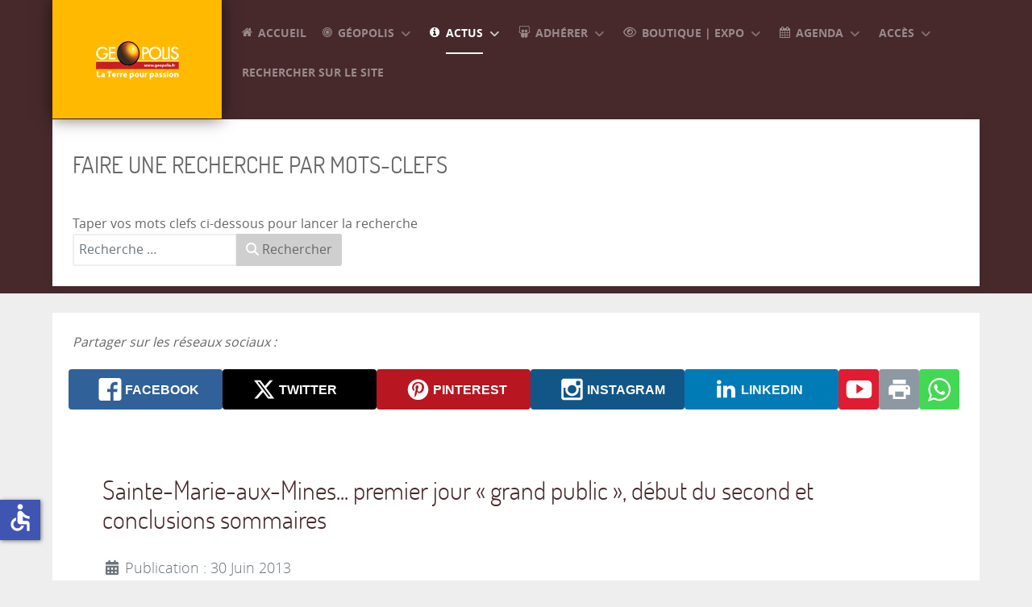

--- FILE ---
content_type: text/html; charset=utf-8
request_url: https://geopolis.fr/actualites-2/sainte-marie-aux-mines/compte-rendu-smam-2013.html
body_size: 18218
content:
<!DOCTYPE html>
<html lang="fr-FR" dir="ltr">
        
<head>
    
            <meta name="viewport" content="width=device-width, initial-scale=1.0">
        <meta http-equiv="X-UA-Compatible" content="IE=edge" />
        

        
            
         <meta charset="utf-8">
	<meta name="generator" content="Joomla! - Open Source Content Management">
	<title>Compte-rendu SMAM 2013</title>
	<link href="/actualites-2/sainte-marie-aux-mines/compte-rendu-smam-2013.feed?type=rss" rel="alternate" type="application/rss+xml" title="Compte-rendu SMAM 2013">
	<link href="/actualites-2/sainte-marie-aux-mines/compte-rendu-smam-2013.feed?type=atom" rel="alternate" type="application/atom+xml" title="Compte-rendu SMAM 2013">
	<link href="https://geopolis.fr/rechercher-sur-le-site.opensearch" rel="search" title="OpenSearch Géopolis - Confédération Française des Acteurs en Sciences de la Terre" type="application/opensearchdescription+xml">
	<link href="/favicon.ico" rel="icon" type="image/vnd.microsoft.icon">

    <link href="/media/mod_bw_social_share/css/rrssb_mod_bw_social_share.css?ebbb38" rel="stylesheet">
	<link href="/media/vendor/awesomplete/css/awesomplete.css?1.1.7" rel="stylesheet">
	<link href="/media/mod_bw_social_share/css/mod_bw_social_share.css?ebbb38" rel="stylesheet">
	<link href="/media/com_icagenda/icicons/style.css?ebbb38" rel="stylesheet">
	<link href="/media/gantry5/assets/css/lightcase.css" rel="stylesheet">
	<link href="/media/gantry5/engines/nucleus/css-compiled/nucleus.css" rel="stylesheet">
	<link href="/templates/rt_photon/custom/css-compiled/photon_72.css" rel="stylesheet">
	<link href="/media/gantry5/engines/nucleus/css-compiled/bootstrap5.css" rel="stylesheet">
	<link href="/media/system/css/joomla-fontawesome.min.css" rel="stylesheet">
	<link href="/media/plg_system_debug/css/debug.css" rel="stylesheet">
	<link href="/media/gantry5/assets/css/font-awesome.min.css" rel="stylesheet">
	<link href="/templates/rt_photon/custom/css-compiled/photon-joomla_72.css" rel="stylesheet">
	<link href="/templates/rt_photon/custom/css-compiled/custom_72.css" rel="stylesheet">
	<link href="/templates/rt_photon/css/demo.css" rel="stylesheet">
	<link href="/templates/rt_photon/css/animate.css" rel="stylesheet">

    <script type="application/json" class="joomla-script-options new">{"joomla.jtext":{"MOD_FINDER_SEARCH_VALUE":"Recherche &hellip;","COM_FINDER_SEARCH_FORM_LIST_LABEL":"Résultats de la recherche","JLIB_JS_AJAX_ERROR_OTHER":"Une erreur est survenue lors de la récupération des données JSON : code de statut HTTP %s .","JLIB_JS_AJAX_ERROR_PARSE":"Une erreur d'analyse s'est produite lors du traitement des données JSON suivantes :<br><code style=\"color:inherit;white-space:pre-wrap;padding:0;margin:0;border:0;background:inherit;\">%s<\/code>"},"finder-search":{"url":"\/component\/finder\/?task=suggestions.suggest&format=json&tmpl=component&Itemid=101"},"system.paths":{"root":"","rootFull":"https:\/\/geopolis.fr\/","base":"","baseFull":"https:\/\/geopolis.fr\/"},"csrf.token":"cba16a7f6b3ac2babdd7c1a9126935b4","accessibility-options":{"labels":{"menuTitle":"Options d'accessibilité","increaseText":"Augmenter la taille du texte","decreaseText":"Diminuer la taille du texte","increaseTextSpacing":"Augmenter l'espacement du texte","decreaseTextSpacing":"Diminuer l'espacement du texte","invertColors":"Inverser les couleurs","grayHues":"Nuances de gris","underlineLinks":"Souligner les liens","bigCursor":"Grand curseur","readingGuide":"Guide de lecture","textToSpeech":"Texte à lire","speechToText":"Lecture du texte","resetTitle":"Réinitialiser","closeTitle":"Fermer"},"icon":{"position":{"left":{"size":"0","units":"px"}},"useEmojis":false},"hotkeys":{"enabled":true,"helpTitles":true},"textToSpeechLang":["fr-FR"],"speechToTextLang":["fr-FR"]}}</script>
	<script src="/media/system/js/core.min.js?a3d8f8"></script>
	<script src="/media/vendor/awesomplete/js/awesomplete.min.js?1.1.7" defer></script>
	<script src="/media/com_finder/js/finder.min.js?755761" type="module"></script>
	<script src="/media/mod_bw_social_share/js/mod_bw_social_share_popup.js?ebbb38" defer></script>
	<script src="/media/mod_bw_social_share/js/rrssb_mod_bw_social_share_vanilla.js?ebbb38" defer></script>
	<script src="/media/vendor/jquery/js/jquery.min.js?3.7.1"></script>
	<script src="/media/vendor/jquery/js/jquery-noconflict.min.js?3.7.1"></script>
	<script src="/media/vendor/accessibility/js/accessibility.min.js?3.0.17" defer></script>
	<script type="module">window.addEventListener("load", function() {new Accessibility(Joomla.getOptions("accessibility-options") || {});});</script>

    
                
</head>

    <body class="gantry site com_content view-category layout-blog no-task dir-ltr itemid-1704 outline-72 g-offcanvas-left g-default g-style-preset5">
        <div id="g-offsidebar-overlay"></div>
                    

        <div id="g-offcanvas"  data-g-offcanvas-swipe="1" data-g-offcanvas-css3="1">
                        <div class="g-grid">                        

        <div class="g-block size-100">
             <div id="mobile-menu-7951-particle" class="g-content g-particle">            <div id="g-mobilemenu-container" data-g-menu-breakpoint="48rem"></div>
            </div>
        </div>
            </div>
    </div>
        <div id="g-page-surround">
            <div class="g-offcanvas-hide g-offcanvas-toggle" role="navigation" data-offcanvas-toggle aria-controls="g-offcanvas" aria-expanded="false"><i class="fa fa-fw fa-bars"></i></div>                        

                                
                <section id="g-top">
                <div class="g-container">                                <div class="g-grid">                        

        <div class="g-block size-100">
             <div class="g-system-messages">
                                            <div id="system-message-container">
    </div>

            
    </div>
        </div>
            </div>
            </div>
        
    </section>
                    
                <section id="g-navigation" class="nav-large-offset">
                <div class="g-container">                                <div class="g-grid">                        

        <div class="g-block size-21">
             <div id="logo-5992-particle" class="g-content g-particle">            <a href="/" target="_self" title="GEOPOLIS" aria-label="GEOPOLIS" rel="home" class="g-logo">
                        <img src="/templates/rt_photon/custom/images/logo/logo_small.png"  alt="GEOPOLIS" />
            </a>
            </div>
        </div>
                    

        <div class="g-block size-79">
             <div id="menu-4196-particle" class="g-content g-particle">            <nav class="g-main-nav" data-g-hover-expand="true">
        <ul class="g-toplevel">
                                                                                                                
        
                
        
                
        
        <li class="g-menu-item g-menu-item-type-component g-menu-item-1645 g-standard  ">
                            <a class="g-menu-item-container" href="/accueil-2.html">
                                                <i class="fa fa-home" aria-hidden="true"></i>
                                                    <span class="g-menu-item-content">
                                    <span class="g-menu-item-title">Accueil </span>
            
                    </span>
                                                </a>
                                </li>
    
                                                                                                
        
                
        
                
        
        <li class="g-menu-item g-menu-item-type-separator g-menu-item-1646 g-parent g-standard  " style="position: relative;">
                            <div class="g-menu-item-container" data-g-menuparent="">                                    <i class="fa fa-bullseye" aria-hidden="true"></i>
                                                                            <span class="g-separator g-menu-item-content">            <span class="g-menu-item-title">Géopolis</span>
            </span>
                                        <span class="g-menu-parent-indicator"></span>                            </div>                                                                <ul class="g-dropdown g-inactive g-fade-in-up g-dropdown-right" style="width:22rem;" data-g-item-width="22rem">
            <li class="g-dropdown-column">
                        <div class="g-grid">
                        <div class="g-block size-100">
            <ul class="g-sublevel">
                <li class="g-level-1 g-go-back">
                    <a class="g-menu-item-container" href="#" data-g-menuparent=""><span>Back</span></a>
                </li>
                                                                                                                    
        
                
        
                
        
        <li class="g-menu-item g-menu-item-type-component g-menu-item-1647  ">
                            <a class="g-menu-item-container" href="/geopolis-2/presentation.html">
                                                                <span class="g-menu-item-content">
                                    <span class="g-menu-item-title">Présentation</span>
            
                    </span>
                                                </a>
                                </li>
    
                                                                                                
        
                
        
                
        
        <li class="g-menu-item g-menu-item-type-component g-menu-item-1648  ">
                            <a class="g-menu-item-container" href="/geopolis-2/statuts.html">
                                                                <span class="g-menu-item-content">
                                    <span class="g-menu-item-title">Statuts</span>
            
                    </span>
                                                </a>
                                </li>
    
                                                                                                
        
                
        
                
        
        <li class="g-menu-item g-menu-item-type-component g-menu-item-1649  ">
                            <a class="g-menu-item-container" href="/geopolis-2/le-reglement-interieur.html">
                                                                <span class="g-menu-item-content">
                                    <span class="g-menu-item-title">Règlement intérieur</span>
            
                    </span>
                                                </a>
                                </li>
    
                                                                                                
        
                
        
                
        
        <li class="g-menu-item g-menu-item-type-component g-menu-item-1650  ">
                            <a class="g-menu-item-container" href="/geopolis-2/bureau.html">
                                                                <span class="g-menu-item-content">
                                    <span class="g-menu-item-title">Bureau</span>
            
                    </span>
                                                </a>
                                </li>
    
                                                                                                
        
                
        
                
        
        <li class="g-menu-item g-menu-item-type-component g-menu-item-1651  ">
                            <a class="g-menu-item-container" href="/geopolis-2/conseil-d-administration.html">
                                                                <span class="g-menu-item-content">
                                    <span class="g-menu-item-title">Conseil d&#039;Administration</span>
            
                    </span>
                                                </a>
                                </li>
    
                                                                                                
        
                
        
                
        
        <li class="g-menu-item g-menu-item-type-component g-menu-item-1652  ">
                            <a class="g-menu-item-container" href="/geopolis-2/assurance-maif-geopolis.html">
                                                                <span class="g-menu-item-content">
                                    <span class="g-menu-item-title">Assurance MAIF/Géopolis</span>
            
                    </span>
                                                </a>
                                </li>
    
                                                                                                
        
                
        
                
        
        <li class="g-menu-item g-menu-item-type-component g-menu-item-1653  ">
                            <a class="g-menu-item-container" href="/geopolis-2/charte.html">
                                                                <span class="g-menu-item-content">
                                    <span class="g-menu-item-title">Charte</span>
            
                    </span>
                                                </a>
                                </li>
    
                                                                                                
        
                
        
                
        
        <li class="g-menu-item g-menu-item-type-component g-menu-item-1654  ">
                            <a class="g-menu-item-container" href="/geopolis-2/carte-des-membres.html">
                                                                <span class="g-menu-item-content">
                                    <span class="g-menu-item-title">Carte des membres clubs et associations</span>
            
                    </span>
                                                </a>
                                </li>
    
                                                                                                
        
                
        
                
        
        <li class="g-menu-item g-menu-item-type-component g-menu-item-1655 g-parent g-menu-item-link-parent " style="position: relative;">
                            <a class="g-menu-item-container" href="/geopolis-2/presentation-des-membres.html">
                                                                <span class="g-menu-item-content">
                                    <span class="g-menu-item-title">Présentation des membres</span>
            
                    </span>
                    <span class="g-menu-parent-indicator" data-g-menuparent=""></span>                            </a>
                                                                            <ul class="g-dropdown g-inactive g-fade-in-up g-dropdown-right" style="width:31rem;" data-g-item-width="31rem">
            <li class="g-dropdown-column">
                        <div class="g-grid">
                        <div class="g-block size-100">
            <ul class="g-sublevel">
                <li class="g-level-2 g-go-back">
                    <a class="g-menu-item-container" href="#" data-g-menuparent=""><span>Back</span></a>
                </li>
                                                                                                                    
        
                
        
                
        
        <li class="g-menu-item g-menu-item-type-component g-menu-item-1656  ">
                            <a class="g-menu-item-container" href="/geopolis-2/presentation-des-membres/association-mineralogique-potasse.html">
                                                                <span class="g-menu-item-content">
                                    <span class="g-menu-item-title">Association minéralogique &quot;Potasse&quot; </span>
            
                    </span>
                                                </a>
                                </li>
    
                                                                                                
        
                
        
                
        
        <li class="g-menu-item g-menu-item-type-component g-menu-item-1658  ">
                            <a class="g-menu-item-container" href="/geopolis-2/presentation-des-membres/a-g-v-a.html">
                                                                <span class="g-menu-item-content">
                                    <span class="g-menu-item-title">Association Géologique des Volcans d’Auvergne (A.G.V.A)</span>
            
                    </span>
                                                </a>
                                </li>
    
                                                                                                
        
                
        
                
        
        <li class="g-menu-item g-menu-item-type-component g-menu-item-1659  ">
                            <a class="g-menu-item-container" href="/geopolis-2/presentation-des-membres/groupe-d-amateurs-naves.html">
                                                                <span class="g-menu-item-content">
                                    <span class="g-menu-item-title">Groupe d&#039;amateurs en Géologie de Naves</span>
            
                    </span>
                                                </a>
                                </li>
    
                                                                                                
        
                
        
                
        
        <li class="g-menu-item g-menu-item-type-component g-menu-item-1660  ">
                            <a class="g-menu-item-container" href="/geopolis-2/presentation-des-membres/envoyez-votre-presentation.html">
                                                                <span class="g-menu-item-content">
                                    <span class="g-menu-item-title">Envoyez votre présentation</span>
            
                    </span>
                                                </a>
                                </li>
    
    
            </ul>
        </div>
            </div>

            </li>
        </ul>
            </li>
    
                                                                                                
        
                
        
                
        
        <li class="g-menu-item g-menu-item-type-component g-menu-item-1661  ">
                            <a class="g-menu-item-container" href="/geopolis-2/bannieres-et-logos.html">
                                                                <span class="g-menu-item-content">
                                    <span class="g-menu-item-title">Bannières et logos</span>
            
                    </span>
                                                </a>
                                </li>
    
                                                                                                
        
                
        
                
        
        <li class="g-menu-item g-menu-item-type-separator g-menu-item-1663 g-parent  ">
                            <div class="g-menu-item-container" data-g-menuparent="">                                                                            <span class="g-separator g-menu-item-content">            <span class="g-menu-item-title">Vie de l&#039;association</span>
            </span>
                                        <span class="g-menu-parent-indicator"></span>                            </div>                                                                <ul class="g-dropdown g-inactive g-fade-in-up g-dropdown-right">
            <li class="g-dropdown-column">
                        <div class="g-grid">
                        <div class="g-block size-100">
            <ul class="g-sublevel">
                <li class="g-level-2 g-go-back">
                    <a class="g-menu-item-container" href="#" data-g-menuparent=""><span>Back</span></a>
                </li>
                                                                                                                    
        
                
        
                
        
        <li class="g-menu-item g-menu-item-type-url g-menu-item-1664  ">
                            <a class="g-menu-item-container" href="https://www.geopolis.fr/acces.html">
                                                                <span class="g-menu-item-content">
                                    <span class="g-menu-item-title">Comptes-rendus AG</span>
            
                    </span>
                                                </a>
                                </li>
    
                                                                                                
        
                
        
                
        
        <li class="g-menu-item g-menu-item-type-url g-menu-item-1665  ">
                            <a class="g-menu-item-container" href="https://www.geopolis.fr/acces.html">
                                                                <span class="g-menu-item-content">
                                    <span class="g-menu-item-title">Comptes-rendus CA</span>
            
                    </span>
                                                </a>
                                </li>
    
                                                                                                
        
                
        
                
        
        <li class="g-menu-item g-menu-item-type-url g-menu-item-1666  ">
                            <a class="g-menu-item-container" href="https://www.geopolis.fr/acces.html">
                                                                <span class="g-menu-item-content">
                                    <span class="g-menu-item-title">Comptes-rendus Bureau</span>
            
                    </span>
                                                </a>
                                </li>
    
    
            </ul>
        </div>
            </div>

            </li>
        </ul>
            </li>
    
                                                                                                
        
                
        
                
        
        <li class="g-menu-item g-menu-item-type-component g-menu-item-1662  ">
                            <a class="g-menu-item-container" href="/geopolis-2/contact.html">
                                                                <span class="g-menu-item-content">
                                    <span class="g-menu-item-title">Nous contacter</span>
            
                    </span>
                                                </a>
                                </li>
    
    
            </ul>
        </div>
            </div>

            </li>
        </ul>
            </li>
    
                                                                                                
        
                
        
                
        
        <li class="g-menu-item g-menu-item-type-separator g-menu-item-1668 g-parent active g-standard  " style="position: relative;">
                            <div class="g-menu-item-container" data-g-menuparent="">                                    <i class="fa fa-info-circle" aria-hidden="true"></i>
                                                                            <span class="g-separator g-menu-item-content">            <span class="g-menu-item-title">Actus</span>
            </span>
                                        <span class="g-menu-parent-indicator"></span>                            </div>                                                                <ul class="g-dropdown g-inactive g-fade-in-up g-dropdown-right" style="width:22rem;" data-g-item-width="22rem">
            <li class="g-dropdown-column">
                        <div class="g-grid">
                        <div class="g-block size-100">
            <ul class="g-sublevel">
                <li class="g-level-1 g-go-back">
                    <a class="g-menu-item-container" href="#" data-g-menuparent=""><span>Back</span></a>
                </li>
                                                                                                                    
        
                
        
                
        
        <li class="g-menu-item g-menu-item-type-url g-menu-item-2852  ">
                            <a class="g-menu-item-container" href="https://04189764.sibforms.com/serve/[base64]">
                                                                <span class="g-menu-item-content">
                                    <span class="g-menu-item-title">S&#039;inscrire à notre lettre d&#039;info</span>
            
                    </span>
                                                </a>
                                </li>
    
                                                                                                
        
                
        
                
        
        <li class="g-menu-item g-menu-item-type-component g-menu-item-1669  ">
                            <a class="g-menu-item-container" href="/actualites-2/dernieres-actualites.html">
                                                                <span class="g-menu-item-content">
                                    <span class="g-menu-item-title">Dernières actualités</span>
            
                    </span>
                                                </a>
                                </li>
    
                                                                                                
        
                
        
                
        
        <li class="g-menu-item g-menu-item-type-separator g-menu-item-2458 g-parent  ">
                            <div class="g-menu-item-container" data-g-menuparent="">                                                                            <span class="g-separator g-menu-item-content">            <span class="g-menu-item-title">Dossier découvertes</span>
            </span>
                                        <span class="g-menu-parent-indicator"></span>                            </div>                                                                <ul class="g-dropdown g-inactive g-fade-in-up g-dropdown-right">
            <li class="g-dropdown-column">
                        <div class="g-grid">
                        <div class="g-block size-100">
            <ul class="g-sublevel">
                <li class="g-level-2 g-go-back">
                    <a class="g-menu-item-container" href="#" data-g-menuparent=""><span>Back</span></a>
                </li>
                                                                                                                    
        
                
        
                
        
        <li class="g-menu-item g-menu-item-type-component g-menu-item-2210  ">
                            <a class="g-menu-item-container" href="/actualites-2/dossier-decouvertes/dent-de-journiac-le-bugue-mineral.html">
                                                                <span class="g-menu-item-content">
                                    <span class="g-menu-item-title">Dent de Journiac - Le Bugue Minéral</span>
            
                    </span>
                                                </a>
                                </li>
    
                                                                                                
        
                
        
                
        
        <li class="g-menu-item g-menu-item-type-component g-menu-item-2459  ">
                            <a class="g-menu-item-container" href="/actualites-2/dossier-decouvertes/decouvertes-des-amateurs.html">
                                                                <span class="g-menu-item-content">
                                    <span class="g-menu-item-title">Découvertes des Amateurs</span>
            
                    </span>
                                                </a>
                                </li>
    
    
            </ul>
        </div>
            </div>

            </li>
        </ul>
            </li>
    
                                                                                                
        
                
        
                
        
        <li class="g-menu-item g-menu-item-type-separator g-menu-item-1679 g-parent  " style="position: relative;">
                            <div class="g-menu-item-container" data-g-menuparent="">                                                                            <span class="g-separator g-menu-item-content">            <span class="g-menu-item-title">Dossiers juridiques</span>
            </span>
                                        <span class="g-menu-parent-indicator"></span>                            </div>                                                                <ul class="g-dropdown g-inactive g-fade-in-up g-dropdown-right" style="width:24rem;" data-g-item-width="24rem">
            <li class="g-dropdown-column">
                        <div class="g-grid">
                        <div class="g-block size-100">
            <ul class="g-sublevel">
                <li class="g-level-2 g-go-back">
                    <a class="g-menu-item-container" href="#" data-g-menuparent=""><span>Back</span></a>
                </li>
                                                                                                                    
        
                
        
                
        
        <li class="g-menu-item g-menu-item-type-component g-menu-item-1683  ">
                            <a class="g-menu-item-container" href="/actualites-2/dossier-juridiques/approche-juridique-du-prelevement-geologique.html">
                                                                <span class="g-menu-item-content">
                                    <span class="g-menu-item-title"> Approche juridique du prélèvement géologique</span>
            
                    </span>
                                                </a>
                                </li>
    
                                                                                                
        
                
        
                
        
        <li class="g-menu-item g-menu-item-type-component g-menu-item-1684  ">
                            <a class="g-menu-item-container" href="/actualites-2/dossier-juridiques/le-statut-juridique-du-mineral.html">
                                                                <span class="g-menu-item-content">
                                    <span class="g-menu-item-title">Le statut juridique du minéral</span>
            
                    </span>
                                                </a>
                                </li>
    
                                                                                                
        
                
        
                
        
        <li class="g-menu-item g-menu-item-type-component g-menu-item-1686  ">
                            <a class="g-menu-item-container" href="/actualites-2/dossier-juridiques/la-vente-des-mineraux-dans-les-ventes.html">
                                                                <span class="g-menu-item-content">
                                    <span class="g-menu-item-title">La vente des minéraux dans les ventes aux enchères traditionnelles</span>
            
                    </span>
                                                </a>
                                </li>
    
                                                                                                
        
                
        
                
        
        <li class="g-menu-item g-menu-item-type-component g-menu-item-2461  ">
                            <a class="g-menu-item-container" href="/actualites-2/dossier-juridiques/supplement-dossier-juridique-vente-des-objets-de-collection.html">
                                                                <span class="g-menu-item-content">
                                    <span class="g-menu-item-title">Supplément dossier juridique : Vente des objets de collection </span>
            
                    </span>
                                                </a>
                                </li>
    
    
            </ul>
        </div>
            </div>

            </li>
        </ul>
            </li>
    
                                                                                                
        
                
        
                
        
        <li class="g-menu-item g-menu-item-type-component g-menu-item-1680 g-parent g-menu-item-link-parent ">
                            <a class="g-menu-item-container" href="/actualites-2/dossier-la-radioactivite.html">
                                                                <span class="g-menu-item-content">
                                    <span class="g-menu-item-title">Dossier radioactivité</span>
            
                    </span>
                    <span class="g-menu-parent-indicator" data-g-menuparent=""></span>                            </a>
                                                                            <ul class="g-dropdown g-inactive g-fade-in-up g-dropdown-right">
            <li class="g-dropdown-column">
                        <div class="g-grid">
                        <div class="g-block size-100">
            <ul class="g-sublevel">
                <li class="g-level-2 g-go-back">
                    <a class="g-menu-item-container" href="#" data-g-menuparent=""><span>Back</span></a>
                </li>
                                                                                                                    
        
                
        
                
        
        <li class="g-menu-item g-menu-item-type-component g-menu-item-1681  ">
                            <a class="g-menu-item-container" href="/actualites-2/dossier-la-radioactivite/1-historique-et-quelques-definitions.html">
                                                                <span class="g-menu-item-content">
                                    <span class="g-menu-item-title">1 - Historique et quelques définitions</span>
            
                    </span>
                                                </a>
                                </li>
    
                                                                                                
        
                
        
                
        
        <li class="g-menu-item g-menu-item-type-component g-menu-item-2423  ">
                            <a class="g-menu-item-container" href="/actualites-2/dossier-la-radioactivite/2-la-radioactivite-une-panacee.html">
                                                                <span class="g-menu-item-content">
                                    <span class="g-menu-item-title">2 - La radioactivité, une panacée</span>
            
                    </span>
                                                </a>
                                </li>
    
                                                                                                
        
                
        
                
        
        <li class="g-menu-item g-menu-item-type-component g-menu-item-2424  ">
                            <a class="g-menu-item-container" href="/actualites-2/dossier-la-radioactivite/la-radioactivite-3-les-derives-de-la-radioactivite.html">
                                                                <span class="g-menu-item-content">
                                    <span class="g-menu-item-title">3 - Les dérivés de la radioactivité</span>
            
                    </span>
                                                </a>
                                </li>
    
                                                                                                
        
                
        
                
        
        <li class="g-menu-item g-menu-item-type-component g-menu-item-2425  ">
                            <a class="g-menu-item-container" href="/actualites-2/dossier-la-radioactivite/4-les-normes-actuelles.html">
                                                                <span class="g-menu-item-content">
                                    <span class="g-menu-item-title">4 - Les normes actuelles</span>
            
                    </span>
                                                </a>
                                </li>
    
                                                                                                
        
                
        
                
        
        <li class="g-menu-item g-menu-item-type-component g-menu-item-2426  ">
                            <a class="g-menu-item-container" href="/actualites-2/dossier-la-radioactivite/5-les-mineraux-radioactifs.html">
                                                                <span class="g-menu-item-content">
                                    <span class="g-menu-item-title">5 - Les minéraux radioactifs</span>
            
                    </span>
                                                </a>
                                </li>
    
                                                                                                
        
                
        
                
        
        <li class="g-menu-item g-menu-item-type-component g-menu-item-1687  ">
                            <a class="g-menu-item-container" href="/actualites-2/dossier-la-radioactivite/quelques-choses-a-savoir-sur-les-mineraux-radioactifs.html">
                                                                <span class="g-menu-item-content">
                                    <span class="g-menu-item-title">Quelques choses à savoir sur les minéraux radioactifs</span>
            
                    </span>
                                                </a>
                                </li>
    
                                                                                                
        
                
        
                
        
        <li class="g-menu-item g-menu-item-type-component g-menu-item-2462  ">
                            <a class="g-menu-item-container" href="/actualites-2/dossier-la-radioactivite/la-radioactivite-et-les-mineraux.html">
                                                                <span class="g-menu-item-content">
                                    <span class="g-menu-item-title">La radioactivité et les minéraux</span>
            
                    </span>
                                                </a>
                                </li>
    
    
            </ul>
        </div>
            </div>

            </li>
        </ul>
            </li>
    
                                                                                                
        
                
        
                
        
        <li class="g-menu-item g-menu-item-type-separator g-menu-item-2038 g-parent  ">
                            <div class="g-menu-item-container" data-g-menuparent="">                                                                            <span class="g-separator g-menu-item-content">            <span class="g-menu-item-title">Dossier minéralogie</span>
            </span>
                                        <span class="g-menu-parent-indicator"></span>                            </div>                                                                <ul class="g-dropdown g-inactive g-fade-in-up g-dropdown-right">
            <li class="g-dropdown-column">
                        <div class="g-grid">
                        <div class="g-block size-100">
            <ul class="g-sublevel">
                <li class="g-level-2 g-go-back">
                    <a class="g-menu-item-container" href="#" data-g-menuparent=""><span>Back</span></a>
                </li>
                                                                                                                    
        
                
        
                
        
        <li class="g-menu-item g-menu-item-type-component g-menu-item-2466  ">
                            <a class="g-menu-item-container" href="/actualites-2/dossier-mineralogie/photographier-les-mineraux.html">
                                                                <span class="g-menu-item-content">
                                    <span class="g-menu-item-title">Photographier les minéraux</span>
            
                    </span>
                                                </a>
                                </li>
    
                                                                                                
        
                
        
                
        
        <li class="g-menu-item g-menu-item-type-component g-menu-item-2467  ">
                            <a class="g-menu-item-container" href="/actualites-2/dossier-mineralogie/preparation-nettoyage-conservation-reparation-amelioration-et-restauration.html">
                                                                <span class="g-menu-item-content">
                                    <span class="g-menu-item-title">Préparation, nettoyage, conservation, réparation, amélioration et restauration</span>
            
                    </span>
                                                </a>
                                </li>
    
    
            </ul>
        </div>
            </div>

            </li>
        </ul>
            </li>
    
                                                                                                
        
                
        
                
        
        <li class="g-menu-item g-menu-item-type-component g-menu-item-2115  ">
                            <a class="g-menu-item-container" href="/actualites-2/dossier-terrain.html">
                                                                <span class="g-menu-item-content">
                                    <span class="g-menu-item-title">Dossier terrain</span>
            
                    </span>
                                                </a>
                                </li>
    
                                                                                                
        
                
        
                
        
        <li class="g-menu-item g-menu-item-type-separator g-menu-item-1688 g-parent  " style="position: relative;">
                            <div class="g-menu-item-container" data-g-menuparent="">                                                                            <span class="g-separator g-menu-item-content">            <span class="g-menu-item-title">Tucson show</span>
            </span>
                                        <span class="g-menu-parent-indicator"></span>                            </div>                                                                <ul class="g-dropdown g-inactive g-fade-in-up g-dropdown-right" style="width:15rem;" data-g-item-width="15rem">
            <li class="g-dropdown-column">
                        <div class="g-grid">
                        <div class="g-block size-100">
            <ul class="g-sublevel">
                <li class="g-level-2 g-go-back">
                    <a class="g-menu-item-container" href="#" data-g-menuparent=""><span>Back</span></a>
                </li>
                                                                                                                    
        
                
        
                
        
        <li class="g-menu-item g-menu-item-type-component g-menu-item-2195  ">
                            <a class="g-menu-item-container" href="/actualites-2/tucson-show/compte-rendu-tucson-2024.html">
                                                                <span class="g-menu-item-content">
                                    <span class="g-menu-item-title">Compte-rendu Tucson 2024</span>
            
                    </span>
                                                </a>
                                </li>
    
                                                                                                
        
                
        
                
        
        <li class="g-menu-item g-menu-item-type-component g-menu-item-1957  ">
                            <a class="g-menu-item-container" href="/actualites-2/tucson-show/crtucson2023.html">
                                                                <span class="g-menu-item-content">
                                    <span class="g-menu-item-title">Compte-rendu Tucson 2023</span>
            
                    </span>
                                                </a>
                                </li>
    
                                                                                                
        
                
        
                
        
        <li class="g-menu-item g-menu-item-type-component g-menu-item-1689  ">
                            <a class="g-menu-item-container" href="/actualites-2/tucson-show/compte-rendu-tucson-2022.html">
                                                                <span class="g-menu-item-content">
                                    <span class="g-menu-item-title">Compte-rendu Tucson 2022</span>
            
                    </span>
                                                </a>
                                </li>
    
                                                                                                
        
                
        
                
        
        <li class="g-menu-item g-menu-item-type-component g-menu-item-1690  ">
                            <a class="g-menu-item-container" href="/actualites-2/tucson-show/compte-rendu-tucson-2020.html">
                                                                <span class="g-menu-item-content">
                                    <span class="g-menu-item-title">Compte-rendu Tucson 2020</span>
            
                    </span>
                                                </a>
                                </li>
    
                                                                                                
        
                
        
                
        
        <li class="g-menu-item g-menu-item-type-component g-menu-item-1691  ">
                            <a class="g-menu-item-container" href="/actualites-2/tucson-show/compte-rendu-tucson-2019.html">
                                                                <span class="g-menu-item-content">
                                    <span class="g-menu-item-title">Compte-rendu Tucson 2019</span>
            
                    </span>
                                                </a>
                                </li>
    
                                                                                                
        
                
        
                
        
        <li class="g-menu-item g-menu-item-type-component g-menu-item-1692  ">
                            <a class="g-menu-item-container" href="/actualites-2/tucson-show/compte-rendu-tucson-2018.html">
                                                                <span class="g-menu-item-content">
                                    <span class="g-menu-item-title">Compte-rendu Tucson 2018</span>
            
                    </span>
                                                </a>
                                </li>
    
                                                                                                
        
                
        
                
        
        <li class="g-menu-item g-menu-item-type-component g-menu-item-1693  ">
                            <a class="g-menu-item-container" href="/actualites-2/tucson-show/compte-rendu-tucson-2016.html">
                                                                <span class="g-menu-item-content">
                                    <span class="g-menu-item-title">Compte-rendu Tucson 2016</span>
            
                    </span>
                                                </a>
                                </li>
    
                                                                                                
        
                
        
                
        
        <li class="g-menu-item g-menu-item-type-component g-menu-item-1694  ">
                            <a class="g-menu-item-container" href="/actualites-2/tucson-show/compte-rendu-tucson-2015.html">
                                                                <span class="g-menu-item-content">
                                    <span class="g-menu-item-title">Compte-rendu Tucson 2015</span>
            
                    </span>
                                                </a>
                                </li>
    
                                                                                                
        
                
        
                
        
        <li class="g-menu-item g-menu-item-type-component g-menu-item-1695  ">
                            <a class="g-menu-item-container" href="/actualites-2/tucson-show/compte-rendu-tucson-2013.html">
                                                                <span class="g-menu-item-content">
                                    <span class="g-menu-item-title">Compte-rendu Tucson 2013</span>
            
                    </span>
                                                </a>
                                </li>
    
                                                                                                
        
                
        
                
        
        <li class="g-menu-item g-menu-item-type-component g-menu-item-1696  ">
                            <a class="g-menu-item-container" href="/actualites-2/tucson-show/compte-rendu-tucson-2014.html">
                                                                <span class="g-menu-item-content">
                                    <span class="g-menu-item-title">Compte-rendu Tucson 2014</span>
            
                    </span>
                                                </a>
                                </li>
    
                                                                                                
        
                
        
                
        
        <li class="g-menu-item g-menu-item-type-component g-menu-item-1697  ">
                            <a class="g-menu-item-container" href="/actualites-2/tucson-show/compte-rendu-tucson-2011.html">
                                                                <span class="g-menu-item-content">
                                    <span class="g-menu-item-title">Compte-rendu Tucson 2011</span>
            
                    </span>
                                                </a>
                                </li>
    
    
            </ul>
        </div>
            </div>

            </li>
        </ul>
            </li>
    
                                                                                                
        
                
        
                
        
        <li class="g-menu-item g-menu-item-type-separator g-menu-item-1698 g-parent active  " style="position: relative;">
                            <div class="g-menu-item-container" data-g-menuparent="">                                                                            <span class="g-separator g-menu-item-content">            <span class="g-menu-item-title">Sainte-Marie-aux-Mines</span>
            </span>
                                        <span class="g-menu-parent-indicator"></span>                            </div>                                                                <ul class="g-dropdown g-inactive g-fade-in-up g-dropdown-right" style="width:17rem;" data-g-item-width="17rem">
            <li class="g-dropdown-column">
                        <div class="g-grid">
                        <div class="g-block size-100">
            <ul class="g-sublevel">
                <li class="g-level-2 g-go-back">
                    <a class="g-menu-item-container" href="#" data-g-menuparent=""><span>Back</span></a>
                </li>
                                                                                                                    
        
                
        
                
        
        <li class="g-menu-item g-menu-item-type-component g-menu-item-1699  " style="position: relative;">
                            <a class="g-menu-item-container" href="/actualites-2/sainte-marie-aux-mines/stand-geopolis-en-2025-et-animations.html">
                                                                <span class="g-menu-item-content">
                                    <span class="g-menu-item-title">Stand Géopolis en 2025 et animations </span>
            
                    </span>
                                                </a>
                                </li>
    
                                                                                                
        
                
        
                
        
        <li class="g-menu-item g-menu-item-type-component g-menu-item-1700  ">
                            <a class="g-menu-item-container" href="/actualites-2/sainte-marie-aux-mines/stand-geopolis-en-2019-et-animations.html">
                                                                <span class="g-menu-item-content">
                                    <span class="g-menu-item-title">Stand Géopolis en 2019 et animations</span>
            
                    </span>
                                                </a>
                                </li>
    
                                                                                                
        
                
        
                
        
        <li class="g-menu-item g-menu-item-type-component g-menu-item-1701  ">
                            <a class="g-menu-item-container" href="/actualites-2/sainte-marie-aux-mines/stand-geopolis-en-2018-et-animations.html">
                                                                <span class="g-menu-item-content">
                                    <span class="g-menu-item-title">Stand Géopolis en 2018 et animations</span>
            
                    </span>
                                                </a>
                                </li>
    
                                                                                                
        
                
        
                
        
        <li class="g-menu-item g-menu-item-type-component g-menu-item-1702  ">
                            <a class="g-menu-item-container" href="/actualites-2/sainte-marie-aux-mines/compte-rendu-smam-2016.html">
                                                                <span class="g-menu-item-content">
                                    <span class="g-menu-item-title">Compte-rendu SMAM 2016</span>
            
                    </span>
                                                </a>
                                </li>
    
                                                                                                
        
                
        
                
        
        <li class="g-menu-item g-menu-item-type-component g-menu-item-1703  ">
                            <a class="g-menu-item-container" href="/actualites-2/sainte-marie-aux-mines/compte-rendu-smam-2015.html">
                                                                <span class="g-menu-item-content">
                                    <span class="g-menu-item-title">Compte-rendu SMAM 2015</span>
            
                    </span>
                                                </a>
                                </li>
    
                                                                                                
        
                
        
                
        
        <li class="g-menu-item g-menu-item-type-component g-menu-item-1704 active  ">
                            <a class="g-menu-item-container" href="/actualites-2/sainte-marie-aux-mines/compte-rendu-smam-2013.html">
                                                                <span class="g-menu-item-content">
                                    <span class="g-menu-item-title">Compte-rendu SMAM 2013</span>
            
                    </span>
                                                </a>
                                </li>
    
                                                                                                
        
                
        
                
        
        <li class="g-menu-item g-menu-item-type-component g-menu-item-1705  ">
                            <a class="g-menu-item-container" href="/actualites-2/sainte-marie-aux-mines/compte-rendu-smam-2011.html">
                                                                <span class="g-menu-item-content">
                                    <span class="g-menu-item-title">Compte-rendu SMAM 2011</span>
            
                    </span>
                                                </a>
                                </li>
    
                                                                                                
        
                
        
                
        
        <li class="g-menu-item g-menu-item-type-component g-menu-item-1706  ">
                            <a class="g-menu-item-container" href="/actualites-2/sainte-marie-aux-mines/photos-smam-2015/category/6.html">
                                                                <span class="g-menu-item-content">
                                    <span class="g-menu-item-title">Photos SMAM 2015</span>
            
                    </span>
                                                </a>
                                </li>
    
                                                                                                
        
                
        
                
        
        <li class="g-menu-item g-menu-item-type-component g-menu-item-1707  ">
                            <a class="g-menu-item-container" href="/actualites-2/sainte-marie-aux-mines/photos-smam-2014/category/10.html">
                                                                <span class="g-menu-item-content">
                                    <span class="g-menu-item-title">Photos SMAM 2014</span>
            
                    </span>
                                                </a>
                                </li>
    
                                                                                                
        
                
        
                
        
        <li class="g-menu-item g-menu-item-type-component g-menu-item-1708  ">
                            <a class="g-menu-item-container" href="/actualites-2/sainte-marie-aux-mines/photos-smam-2013/category/13.html">
                                                                <span class="g-menu-item-content">
                                    <span class="g-menu-item-title">Photos SMAM 2013</span>
            
                    </span>
                                                </a>
                                </li>
    
                                                                                                
        
                
        
                
        
        <li class="g-menu-item g-menu-item-type-component g-menu-item-1709  ">
                            <a class="g-menu-item-container" href="/actualites-2/sainte-marie-aux-mines/sainte-marie-aux-mines-2011/category/14.html">
                                                                <span class="g-menu-item-content">
                                    <span class="g-menu-item-title">Photos SMAM 2011</span>
            
                    </span>
                                                </a>
                                </li>
    
                                                                                                
        
                
        
                
        
        <li class="g-menu-item g-menu-item-type-component g-menu-item-1710  ">
                            <a class="g-menu-item-container" href="/actualites-2/sainte-marie-aux-mines/sainte-marie-aux-mines-2010/category/3.html">
                                                                <span class="g-menu-item-content">
                                    <span class="g-menu-item-title">Photos SMAM 2010</span>
            
                    </span>
                                                </a>
                                </li>
    
                                                                                                
        
                
        
                
        
        <li class="g-menu-item g-menu-item-type-component g-menu-item-1711  ">
                            <a class="g-menu-item-container" href="/actualites-2/sainte-marie-aux-mines/visite-de-la-mine-de-gabe-gottes-2010/category/4.html">
                                                                <span class="g-menu-item-content">
                                    <span class="g-menu-item-title">Photos Mine de Gabe-Gottes 2010</span>
            
                    </span>
                                                </a>
                                </li>
    
    
            </ul>
        </div>
            </div>

            </li>
        </ul>
            </li>
    
                                                                                                
        
                
        
                
        
        <li class="g-menu-item g-menu-item-type-separator g-menu-item-1712 g-parent  " style="position: relative;">
                            <div class="g-menu-item-container" data-g-menuparent="">                                                                            <span class="g-separator g-menu-item-content">            <span class="g-menu-item-title">Musées des géosciences</span>
            </span>
                                        <span class="g-menu-parent-indicator"></span>                            </div>                                                                <ul class="g-dropdown g-inactive g-fade-in-up g-dropdown-right" style="width:20rem;" data-g-item-width="20rem">
            <li class="g-dropdown-column">
                        <div class="g-grid">
                        <div class="g-block size-100">
            <ul class="g-sublevel">
                <li class="g-level-2 g-go-back">
                    <a class="g-menu-item-container" href="#" data-g-menuparent=""><span>Back</span></a>
                </li>
                                                                                                                    
        
                
        
                
        
        <li class="g-menu-item g-menu-item-type-component g-menu-item-1713  ">
                            <a class="g-menu-item-container" href="/actualites-2/musees-des-geosciences/geolocalisation-des-musees.html">
                                                                <span class="g-menu-item-content">
                                    <span class="g-menu-item-title">Géolocalisation des musées</span>
            
                    </span>
                                                </a>
                                </li>
    
                                                                                                
        
                
        
                
        
        <li class="g-menu-item g-menu-item-type-component g-menu-item-1714  ">
                            <a class="g-menu-item-container" href="/actualites-2/musees-des-geosciences/envoyez-votre-presentation.html">
                                                                <span class="g-menu-item-content">
                                    <span class="g-menu-item-title">Envoyez votre présentation</span>
            
                    </span>
                                                </a>
                                </li>
    
                                                                                                
        
                
        
                
        
        <li class="g-menu-item g-menu-item-type-component g-menu-item-1715  ">
                            <a class="g-menu-item-container" href="/actualites-2/musees-des-geosciences/terra-mineralia-freiberg.html">
                                                                <span class="g-menu-item-content">
                                    <span class="g-menu-item-title">TERRA MINERALIA - Freiberg</span>
            
                    </span>
                                                </a>
                                </li>
    
                                                                                                
        
                
        
                
        
        <li class="g-menu-item g-menu-item-type-component g-menu-item-1716  ">
                            <a class="g-menu-item-container" href="/actualites-2/musees-des-geosciences/mim-musee-des-mineraux-de-beyrouth.html">
                                                                <span class="g-menu-item-content">
                                    <span class="g-menu-item-title">MIM - Musée des Minéraux de Beyrouth</span>
            
                    </span>
                                                </a>
                                </li>
    
                                                                                                
        
                
        
                
        
        <li class="g-menu-item g-menu-item-type-component g-menu-item-1717  ">
                            <a class="g-menu-item-container" href="/actualites-2/musees-des-geosciences/mim-musee-de-beyrouth/category/7.html">
                                                                <span class="g-menu-item-content">
                                    <span class="g-menu-item-title">Photos MIM - Musée de Beyrouth</span>
            
                    </span>
                                                </a>
                                </li>
    
                                                                                                
        
                
        
                
        
        <li class="g-menu-item g-menu-item-type-component g-menu-item-1718  ">
                            <a class="g-menu-item-container" href="/actualites-2/musees-des-geosciences/photo-terra-mineralia/category/8.html">
                                                                <span class="g-menu-item-content">
                                    <span class="g-menu-item-title">Photo TERRA MINERALIA</span>
            
                    </span>
                                                </a>
                                </li>
    
    
            </ul>
        </div>
            </div>

            </li>
        </ul>
            </li>
    
                                                                                                
        
                
        
                
        
        <li class="g-menu-item g-menu-item-type-separator g-menu-item-1719 g-parent  " style="position: relative;">
                            <div class="g-menu-item-container" data-g-menuparent="">                                                                            <span class="g-separator g-menu-item-content">            <span class="g-menu-item-title">Clubs &amp; Associations des géosciences</span>
            </span>
                                        <span class="g-menu-parent-indicator"></span>                            </div>                                                                <ul class="g-dropdown g-inactive g-fade-in-up g-dropdown-right" style="width:14rem;" data-g-item-width="14rem">
            <li class="g-dropdown-column">
                        <div class="g-grid">
                        <div class="g-block size-100">
            <ul class="g-sublevel">
                <li class="g-level-2 g-go-back">
                    <a class="g-menu-item-container" href="#" data-g-menuparent=""><span>Back</span></a>
                </li>
                                                                                                                    
        
                
        
                
        
        <li class="g-menu-item g-menu-item-type-component g-menu-item-1720  ">
                            <a class="g-menu-item-container" href="/actualites-2/clubs-associations-des-geosciences/geolocalisation.html">
                                                                <span class="g-menu-item-content">
                                    <span class="g-menu-item-title">Géolocalisation</span>
            
                    </span>
                                                </a>
                                </li>
    
                                                                                                
        
                
        
                
        
        <li class="g-menu-item g-menu-item-type-component g-menu-item-1721  ">
                            <a class="g-menu-item-container" href="/actualites-2/clubs-associations-des-geosciences/inserez-votre-presentation.html">
                                                                <span class="g-menu-item-content">
                                    <span class="g-menu-item-title">Insérez votre association</span>
            
                    </span>
                                                </a>
                                </li>
    
    
            </ul>
        </div>
            </div>

            </li>
        </ul>
            </li>
    
                                                                                                
        
                
        
                
        
        <li class="g-menu-item g-menu-item-type-component g-menu-item-1722  ">
                            <a class="g-menu-item-container" href="/actualites-2/livres-et-revues.html">
                                                                <span class="g-menu-item-content">
                                    <span class="g-menu-item-title">Livres &amp; revues</span>
            
                    </span>
                                                </a>
                                </li>
    
                                                                                                
        
                
        
                
        
        <li class="g-menu-item g-menu-item-type-component g-menu-item-1678  ">
                            <a class="g-menu-item-container" href="/actualites-2/videotheque.html">
                                                                <span class="g-menu-item-content">
                                    <span class="g-menu-item-title">Vidéothèque</span>
            
                    </span>
                                                </a>
                                </li>
    
                                                                                                
        
                
        
                
        
        <li class="g-menu-item g-menu-item-type-component g-menu-item-1723  ">
                            <a class="g-menu-item-container" href="/actualites-2/contact.html">
                                                                <span class="g-menu-item-content">
                                    <span class="g-menu-item-title">Nous contacter</span>
            
                    </span>
                                                </a>
                                </li>
    
    
            </ul>
        </div>
            </div>

            </li>
        </ul>
            </li>
    
                                                                                                
        
                
        
                
        
        <li class="g-menu-item g-menu-item-type-separator g-menu-item-1729 g-parent g-standard  " style="position: relative;">
                            <div class="g-menu-item-container" data-g-menuparent="">                                    <i class="fa fa-slideshare" aria-hidden="true"></i>
                                                                            <span class="g-separator g-menu-item-content">            <span class="g-menu-item-title">Adhérer</span>
            </span>
                                        <span class="g-menu-parent-indicator"></span>                            </div>                                                                <ul class="g-dropdown g-inactive g-fade-in-up g-dropdown-right" style="width:320px;" data-g-item-width="320px">
            <li class="g-dropdown-column">
                        <div class="g-grid">
                        <div class="g-block size-100">
            <ul class="g-sublevel">
                <li class="g-level-1 g-go-back">
                    <a class="g-menu-item-container" href="#" data-g-menuparent=""><span>Back</span></a>
                </li>
                                                                                                                    
        
                
        
                
        
        <li class="g-menu-item g-menu-item-type-separator g-menu-item-2836 g-parent  ">
                            <div class="g-menu-item-container" data-g-menuparent="">                                                                            <span class="g-separator g-menu-item-content">            <span class="g-menu-item-title">Membre individuel</span>
            </span>
                                        <span class="g-menu-parent-indicator"></span>                            </div>                                                                <ul class="g-dropdown g-inactive g-fade-in-up g-dropdown-right">
            <li class="g-dropdown-column">
                        <div class="g-grid">
                        <div class="g-block size-100">
            <ul class="g-sublevel">
                <li class="g-level-2 g-go-back">
                    <a class="g-menu-item-container" href="#" data-g-menuparent=""><span>Back</span></a>
                </li>
                                                                                                                    
                                                                                                                                
                
        
                
        
        <li class="g-menu-item g-menu-item-type-url g-menu-item-1734  ">
                            <a class="g-menu-item-container" href="https://www.helloasso.com/associations/geopolis-confederation-francaise-des-acteurs-des-sciences-de-la-terre/adhesions/membre-associatif" target="_blank" rel="noopener&#x20;noreferrer">
                                                                <span class="g-menu-item-content">
                                    <span class="g-menu-item-title">Adhérent d&#039;une association membre de Géopolis</span>
            
                    </span>
                                                </a>
                                </li>
    
                                                                                                
                                                                                                                                
                
        
                
        
        <li class="g-menu-item g-menu-item-type-url g-menu-item-2831  ">
                            <a class="g-menu-item-container" href="https://www.helloasso.com/associations/geopolis-confederation-francaise-des-acteurs-des-sciences-de-la-terre/adhesions/membre-individuel-non-adherent-d-une-association-membre-de-geopolis-2?_gl=1%2a2dadma%2a_gcl_au%2aMTI1Nzc0MjU0LjE3NjQ5Mzc2MTUuMTU4MzEwODMyMC4xNzY2MTM0OTk2LjE3NjYxMzQ5OTY." target="_blank" rel="noopener&#x20;noreferrer">
                                                                <span class="g-menu-item-content">
                                    <span class="g-menu-item-title">Non adhérent d&#039;une association membre de Géopolis</span>
            
                    </span>
                                                </a>
                                </li>
    
    
            </ul>
        </div>
            </div>

            </li>
        </ul>
            </li>
    
                                                                                                
        
                
        
                
        
        <li class="g-menu-item g-menu-item-type-url g-menu-item-2837  ">
                            <a class="g-menu-item-container" href="https://www.helloasso.com/associations/geopolis-confederation-francaise-des-acteurs-des-sciences-de-la-terre/boutiques/assurance-maif-geopolis">
                                                                <span class="g-menu-item-content">
                                    <span class="g-menu-item-title">Association et Club</span>
            
                    </span>
                                                </a>
                                </li>
    
                                                                                                
        
                
        
                
        
        <li class="g-menu-item g-menu-item-type-url g-menu-item-2853  ">
                            <a class="g-menu-item-container" href="https://www.helloasso.com/associations/geopolis-confederation-francaise-des-acteurs-des-sciences-de-la-terre/paiements/association-et-club">
                                                                <span class="g-menu-item-content">
                                    <span class="g-menu-item-title">Association et Club (par CB seulement)</span>
            
                    </span>
                                                </a>
                                </li>
    
                                                                                                
        
                
        
                
        
        <li class="g-menu-item g-menu-item-type-url g-menu-item-1733  ">
                            <a class="g-menu-item-container" href="https://www.helloasso.com/associations/geopolis-confederation-francaise-des-acteurs-des-sciences-de-la-terre/adhesions/entreprises-et-collectivites">
                                                                <span class="g-menu-item-content">
                                    <span class="g-menu-item-title">Entreprises, collectivités</span>
            
                    </span>
                                                </a>
                                </li>
    
                                                                                                
        
                
        
                
        
        <li class="g-menu-item g-menu-item-type-url g-menu-item-2849  ">
                            <a class="g-menu-item-container" href="https://www.helloasso.com/associations/geopolis-confederation-francaise-des-acteurs-des-sciences-de-la-terre/formulaires/1">
                                                                <span class="g-menu-item-content">
                                    <span class="g-menu-item-title">Faire un don</span>
            
                    </span>
                                                </a>
                                </li>
    
                                                                                                
        
                
        
                
        
        <li class="g-menu-item g-menu-item-type-component g-menu-item-1735  ">
                            <a class="g-menu-item-container" href="/pages-2/formulaire-d-adhesion-a-telecharger.html">
                                                                <span class="g-menu-item-content">
                                    <span class="g-menu-item-title">Formulaire d&#039;adhésion à télécharger</span>
                    <span class="g-menu-item-subtitle">Privilégiez l&#039;adhésion en ligne !</span>
            
                    </span>
                                                </a>
                                </li>
    
                                                                                                
        
                
        
                
        
        <li class="g-menu-item g-menu-item-type-component g-menu-item-1736  ">
                            <a class="g-menu-item-container" href="/pages-2/charte.html">
                                                                <span class="g-menu-item-content">
                                    <span class="g-menu-item-title">Charte des adhérents</span>
            
                    </span>
                                                </a>
                                </li>
    
                                                                                                
        
                
        
                
        
        <li class="g-menu-item g-menu-item-type-component g-menu-item-1737  ">
                            <a class="g-menu-item-container" href="/pages-2/7-questions-reponses-sur-l-assurance.html">
                                                                <span class="g-menu-item-content">
                                    <span class="g-menu-item-title">7 questions/réponses sur l&#039;assurance</span>
            
                    </span>
                                                </a>
                                </li>
    
                                                                                                
        
                
        
                
        
        <li class="g-menu-item g-menu-item-type-component g-menu-item-1730  ">
                            <a class="g-menu-item-container" href="/pages-2/contact.html">
                                                                <span class="g-menu-item-content">
                                    <span class="g-menu-item-title">Nous contacter</span>
            
                    </span>
                                                </a>
                                </li>
    
    
            </ul>
        </div>
            </div>

            </li>
        </ul>
            </li>
    
                                                                                                
        
                
        
                
        
        <li class="g-menu-item g-menu-item-type-separator g-menu-item-1740 g-parent g-standard  " style="position: relative;">
                            <div class="g-menu-item-container" data-g-menuparent="">                                    <i class="fa fa-eye" aria-hidden="true"></i>
                                                                            <span class="g-separator g-menu-item-content">            <span class="g-menu-item-title">Boutique | Expo</span>
            </span>
                                        <span class="g-menu-parent-indicator"></span>                            </div>                                                                <ul class="g-dropdown g-inactive g-fade-in-up g-dropdown-right" style="width:27rem;" data-g-item-width="27rem">
            <li class="g-dropdown-column">
                        <div class="g-grid">
                        <div class="g-block size-100">
            <ul class="g-sublevel">
                <li class="g-level-1 g-go-back">
                    <a class="g-menu-item-container" href="#" data-g-menuparent=""><span>Back</span></a>
                </li>
                                                                                                                    
                                                                                                                                
                
        
                
        
        <li class="g-menu-item g-menu-item-type-url g-menu-item-1741  ">
                            <a class="g-menu-item-container" href="https://boutique.geopolis.fr/" target="_blank" rel="noopener&#x20;noreferrer">
                                                                <span class="g-menu-item-content">
                                    <span class="g-menu-item-title">Tous nos produits | Paiement CB sécurisé</span>
            
                    </span>
                                                </a>
                                </li>
    
                                                                                                
                                                                                                                                
                
        
                
        
        <li class="g-menu-item g-menu-item-type-url g-menu-item-1742  ">
                            <a class="g-menu-item-container" href="https://boutique.geopolis.fr/5-ouvrages" target="_blank" rel="noopener&#x20;noreferrer">
                                                                <span class="g-menu-item-content">
                                    <span class="g-menu-item-title">Les systèmes cristallins, les reconnaître... à l’oeil nu</span>
            
                    </span>
                                                </a>
                                </li>
    
                                                                                                
                                                                                                                                
                
        
                
        
        <li class="g-menu-item g-menu-item-type-url g-menu-item-1743  ">
                            <a class="g-menu-item-container" href="https://boutique.geopolis.fr/3-jeux-de-cartes" target="_blank" rel="noopener&#x20;noreferrer">
                                                                <span class="g-menu-item-content">
                                    <span class="g-menu-item-title">Jeux de cartes créés par Géopolis</span>
            
                    </span>
                                                </a>
                                </li>
    
                                                                                                
                                                                                                                                
                
        
                
        
        <li class="g-menu-item g-menu-item-type-url g-menu-item-1744  ">
                            <a class="g-menu-item-container" href="https://boutique.geopolis.fr/7-l-indispensable-echelle-de-mohs" target="_blank" rel="noopener&#x20;noreferrer">
                                                                <span class="g-menu-item-content">
                                    <span class="g-menu-item-title">L&#039;indispensable carte échelle + Mohs</span>
            
                    </span>
                                                </a>
                                </li>
    
                                                                                                
                                                                                                                                
                
        
                
        
        <li class="g-menu-item g-menu-item-type-url g-menu-item-1745  ">
                            <a class="g-menu-item-container" href="https://boutique.geopolis.fr/4-posters-et-autocollants" target="_blank" rel="noopener&#x20;noreferrer">
                                                                <span class="g-menu-item-content">
                                    <span class="g-menu-item-title">Posters et autocollants : Minéraux, Dinosaures, Fossiles</span>
            
                    </span>
                                                </a>
                                </li>
    
                                                                                                
                                                                                                                                
                
        
                
        
        <li class="g-menu-item g-menu-item-type-url g-menu-item-1746  ">
                            <a class="g-menu-item-container" href="https://boutique.geopolis.fr/6-plaquettes-pedagogiques-et-bannieres" target="_blank" rel="noopener&#x20;noreferrer">
                                                                <span class="g-menu-item-content">
                                    <span class="g-menu-item-title">Outils pédagogiques : plaquettes et bannières</span>
            
                    </span>
                                                </a>
                                </li>
    
                                                                                                
        
                
        
                
        
        <li class="g-menu-item g-menu-item-type-component g-menu-item-1748  ">
                            <a class="g-menu-item-container" href="/boutique-2/exposition-des-cristaux-des-hommes.html">
                                                                <span class="g-menu-item-content">
                                    <span class="g-menu-item-title">Exposition &quot;Des cristaux &amp; des Hommes&quot;</span>
            
                    </span>
                                                </a>
                                </li>
    
                                                                                                
        
                
        
                
        
        <li class="g-menu-item g-menu-item-type-component g-menu-item-1749  ">
                            <a class="g-menu-item-container" href="/boutique-2/exposition-les-dinosaures-de-france.html">
                                                                <span class="g-menu-item-content">
                                    <span class="g-menu-item-title">Exposition &quot;Les Dinosaures de France&quot; </span>
            
                    </span>
                                                </a>
                                </li>
    
                                                                                                
        
                
        
                
        
        <li class="g-menu-item g-menu-item-type-component g-menu-item-1750  ">
                            <a class="g-menu-item-container" href="/boutique-2/exposition-volcans-et-risques-volcaniques.html">
                                                                <span class="g-menu-item-content">
                                    <span class="g-menu-item-title">Exposition &quot;Volcans et risques volcaniques&quot;</span>
            
                    </span>
                                                </a>
                                </li>
    
                                                                                                
        
                
        
                
        
        <li class="g-menu-item g-menu-item-type-component g-menu-item-1751  ">
                            <a class="g-menu-item-container" href="/boutique-2/contact.html">
                                                                <span class="g-menu-item-content">
                                    <span class="g-menu-item-title">Nous contacter</span>
            
                    </span>
                                                </a>
                                </li>
    
    
            </ul>
        </div>
            </div>

            </li>
        </ul>
            </li>
    
                                                                                                
        
                
        
                
        
        <li class="g-menu-item g-menu-item-type-separator g-menu-item-1760 g-parent g-standard  " style="position: relative;">
                            <div class="g-menu-item-container" data-g-menuparent="">                                    <i class="fa fa-calendar" aria-hidden="true"></i>
                                                                            <span class="g-separator g-menu-item-content">            <span class="g-menu-item-title">Agenda</span>
            </span>
                                        <span class="g-menu-parent-indicator"></span>                            </div>                                                                <ul class="g-dropdown g-inactive g-fade-in-up g-dropdown-right" style="width:15rem;" data-g-item-width="15rem">
            <li class="g-dropdown-column">
                        <div class="g-grid">
                        <div class="g-block size-100">
            <ul class="g-sublevel">
                <li class="g-level-1 g-go-back">
                    <a class="g-menu-item-container" href="#" data-g-menuparent=""><span>Back</span></a>
                </li>
                                                                                                                    
        
                
        
                
        
        <li class="g-menu-item g-menu-item-type-component g-menu-item-1761  " style="position: relative;">
                            <a class="g-menu-item-container" href="/agenda-2/toutes-les-manifestations.html" title="Toutes les manifestations">
                                                                <span class="g-menu-item-content">
                                    <span class="g-menu-item-title">Toutes les manifestations</span>
            
                    </span>
                                                </a>
                                </li>
    
                                                                                                
        
                
        
                
        
        <li class="g-menu-item g-menu-item-type-component g-menu-item-1762  ">
                            <a class="g-menu-item-container" href="/agenda-2/toutes-les-manifestations-2.html" title="Toutes les manifestations passées">
                                                                <span class="g-menu-item-content">
                                    <span class="g-menu-item-title">Toutes les manifestations passées</span>
            
                    </span>
                                                </a>
                                </li>
    
                                                                                                
        
                
        
                
        
        <li class="g-menu-item g-menu-item-type-component g-menu-item-1763  ">
                            <a class="g-menu-item-container" href="/agenda-2/inscrire-evenement.html">
                                                                <span class="g-menu-item-content">
                                    <span class="g-menu-item-title">Référencer votre évènement</span>
            
                    </span>
                                                </a>
                                </li>
    
    
            </ul>
        </div>
            </div>

            </li>
        </ul>
            </li>
    
                                                                                                
        
                
        
                
        
        <li class="g-menu-item g-menu-item-type-component g-menu-item-1765 g-parent g-standard g-menu-item-link-parent ">
                            <a class="g-menu-item-container" href="/acces-2.html">
                                                                <span class="g-menu-item-content">
                                    <span class="g-menu-item-title">Accès</span>
            
                    </span>
                    <span class="g-menu-parent-indicator" data-g-menuparent=""></span>                            </a>
                                                                            <ul class="g-dropdown g-inactive g-fade-in-up g-dropdown-right">
            <li class="g-dropdown-column">
                        <div class="g-grid">
                        <div class="g-block size-100">
            <ul class="g-sublevel">
                <li class="g-level-1 g-go-back">
                    <a class="g-menu-item-container" href="#" data-g-menuparent=""><span>Back</span></a>
                </li>
                                                                                                                    
        
                
        
                
        
        <li class="g-menu-item g-menu-item-type-url g-menu-item-1766  ">
                            <a class="g-menu-item-container" href="https://geopolis.espace-membre.org/inscription">
                                                                <span class="g-menu-item-content">
                                    <span class="g-menu-item-title">Créer votre nouvel espace adhérent</span>
                    <span class="g-menu-item-subtitle">Possible une fois la cotisation 2026 enregistrée</span>
            
                    </span>
                                                </a>
                                </li>
    
                                                                                                
        
                
        
                
        
        <li class="g-menu-item g-menu-item-type-url g-menu-item-2850  ">
                            <a class="g-menu-item-container" href="https://geopolis.espace-membre.org/">
                                                                <span class="g-menu-item-content">
                                    <span class="g-menu-item-title">Nouvel espace adhérent</span>
                    <span class="g-menu-item-subtitle">Disponible une fois votre compte créé</span>
            
                    </span>
                                                </a>
                                </li>
    
    
            </ul>
        </div>
            </div>

            </li>
        </ul>
            </li>
    
                                                    
                                                                                                
        
                
        
                
        
        <li class="g-menu-item g-menu-item-type-component g-menu-item-2473 g-standard  ">
                            <a class="g-menu-item-container" href="/rechercher-sur-le-site.html">
                                                                <span class="g-menu-item-content">
                                    <span class="g-menu-item-title">Rechercher sur le site</span>
            
                    </span>
                                                </a>
                                </li>
    
    
        </ul>
    </nav>
            </div>
        </div>
            </div>
            </div>
        
    </section>
        
        <div class="g-container">        <section id="g-above">
                                        <div class="g-grid">                        

        <div class="g-block size-100">
             <div class="g-content">
                                    <div class="platform-content"><div class=" moduletable ">
            <h3 class="g-title">Faire une recherche par mots-clefs</h3>        
<search>
    <form class="mod-finder js-finder-searchform form-search" action="/rechercher-sur-le-site.html" method="get" aria-label="search">
        <label for="mod-finder-searchword613" class="finder">Taper vos mots clefs ci-dessous pour lancer la recherche</label><div class="mod-finder__search input-group"><input type="text" name="q" id="mod-finder-searchword613" class="js-finder-search-query form-control" value="" placeholder="Recherche &hellip;"><button class="btn btn-primary" type="submit"><span class="icon-search icon-white" aria-hidden="true"></span> Rechercher</button></div>
                            </form>
</search>
</div></div>
            
        </div>
        </div>
            </div>
            
    </section></div>
    
                                
    
    
            <div class="g-container">    <section id="g-container-4448" class="g-wrapper">
                            <div class="g-grid">                        

        <div class="g-block size-100 equal-height">
             <section id="g-mainbar">
                                        <div class="g-grid">                        

        <div class="g-block size-100">
             <div class="g-content">
                                    <div class="platform-content"><div class="mainbar-a moduletable ">
        <div class="bw-social-share">

  
      <p class="bw-social-share-title"><i>Partager sur les réseaux sociaux :</i></p>
  
  <!-- Buttons start here. Copy this ul to your document. -->
  <ul class="rrssb-buttons bw-social-share-buttons ">

          <li class="rrssb-facebook">
  <a aria-label="Facebook: Compte-rendu SMAM 2013" title="Facebook: Compte-rendu SMAM 2013" rel="noopener nofollow noreferrer" href="https://www.facebook.com/sharer/sharer.php?u=https%3A%2F%2Fgeopolis.fr%2Factualites-2%2Fsainte-marie-aux-mines%2Fcompte-rendu-smam-2013.html" class="popup" >
          <span class="rrssb-icon"><svg xmlns="http://www.w3.org/2000/svg" viewBox="0 0 29 29" aria-hidden="true">
              <path d="M26.4 0H2.6C1.714 0 0 1.715 0 2.6v23.8c0 .884 1.715 2.6 2.6 2.6h12.393V17.988h-3.996v-3.98h3.997v-3.062c0-3.746 2.835-5.97 6.177-5.97 1.6 0 2.444.173 2.845.226v3.792H21.18c-1.817 0-2.156.9-2.156 2.168v2.847h5.045l-.66 3.978h-4.386V29H26.4c.884 0 2.6-1.716 2.6-2.6V2.6c0-.885-1.716-2.6-2.6-2.6z" />
            </svg></span>
          <span class="rrssb-text">facebook</span>
        </a>

      </li>
              <li class="rrssb-twitter">
        <!-- X/Twitter modern endpoint: url & text -->
  <a aria-label="X.com: Compte-rendu SMAM 2013" title="X.com: Compte-rendu SMAM 2013" rel="noopener nofollow noreferrer" href="https://x.com/intent/post?url=https%3A%2F%2Fgeopolis.fr%2Factualites-2%2Fsainte-marie-aux-mines%2Fcompte-rendu-smam-2013.html&amp;text=Compte-rendu%20SMAM%202013" class="popup" >
          <span class="rrssb-icon">
            <svg xmlns="http://www.w3.org/2000/svg" viewBox="0 0 24 24" aria-hidden="true" class="r-4qtqp9 r-yyyyoo r-dnmrzs r-1plcrui r-lrvibr r-1p0dtai r-vlxjld r-zchlnj r-wy61xf r-ywje51 r-u8s1d r-1d2f490 r-ipm5af r-1blnp2b"><g><path d="M18.244 2.25h3.308l-7.227 8.26 8.502 11.24H16.17l-5.214-6.817L4.99 21.75H1.68l7.73-8.835L1.254 2.25H8.08l4.713 6.231zm-1.161 17.52h1.833L7.084 4.126H5.117z"></path></g></svg>
          </span>
          <span class="rrssb-text">twitter</span>
        </a>
      </li>
              <li class="rrssb-pinterest">
        <!-- Replace href with your meta and URL information.  -->

  <a aria-label="Pinterest: Compte-rendu SMAM 2013" title="Pinterest: Compte-rendu SMAM 2013" rel="noopener nofollow noreferrer" href="https://pinterest.com/pin/create/button/?url=https%3A%2F%2Fgeopolis.fr%2Factualites-2%2Fsainte-marie-aux-mines%2Fcompte-rendu-smam-2013.html&amp;description=Compte-rendu%20SMAM%202013" class="popup" >
          <span class="rrssb-icon">
            <svg xmlns="http://www.w3.org/2000/svg" viewBox="0 0 28 28" aria-hidden="true">
              <path d="M14.02 1.57c-7.06 0-12.784 5.723-12.784 12.785S6.96 27.14 14.02 27.14c7.062 0 12.786-5.725 12.786-12.785 0-7.06-5.724-12.785-12.785-12.785zm1.24 17.085c-1.16-.09-1.648-.666-2.558-1.22-.5 2.627-1.113 5.146-2.925 6.46-.56-3.972.822-6.952 1.462-10.117-1.094-1.84.13-5.545 2.437-4.632 2.837 1.123-2.458 6.842 1.1 7.557 3.71.744 5.226-6.44 2.924-8.775-3.324-3.374-9.677-.077-8.896 4.754.19 1.178 1.408 1.538.49 3.168-2.13-.472-2.764-2.15-2.683-4.388.132-3.662 3.292-6.227 6.46-6.582 4.008-.448 7.772 1.474 8.29 5.24.58 4.254-1.815 8.864-6.1 8.532v.003z" />
            </svg>
          </span>
          <span class="rrssb-text">pinterest</span>
        </a>
      </li>
                  <li class="rrssb-instagram">
        <!-- Replace href with your URL  -->
  <a aria-label="Instagram: Compte-rendu SMAM 2013" title="Instagram: Compte-rendu SMAM 2013" rel="noopener nofollow noreferrer" href="https://instagram.com" class="popup" >
          <span class="rrssb-icon">
            <svg xmlns="http://www.w3.org/2000/svg" viewBox="0 0 28 28" aria-hidden="true">
              <path d="M4.066.636h19.867c1.887 0 3.43 1.543 3.43 3.43v19.868c0 1.888-1.543 3.43-3.43 3.43H4.066c-1.887 0-3.43-1.542-3.43-3.43V4.066c0-1.887 1.544-3.43 3.43-3.43zm16.04 2.97c-.66 0-1.203.54-1.203 1.202v2.88c0 .662.542 1.203 1.204 1.203h3.02c.663 0 1.204-.54 1.204-1.202v-2.88c0-.662-.54-1.203-1.202-1.203h-3.02zm4.238 8.333H21.99c.224.726.344 1.495.344 2.292 0 4.446-3.72 8.05-8.308 8.05s-8.31-3.604-8.31-8.05c0-.797.122-1.566.344-2.293H3.606v11.29c0 .584.48 1.06 1.062 1.06H23.28c.585 0 1.062-.477 1.062-1.06V11.94h.002zm-10.32-3.2c-2.963 0-5.367 2.33-5.367 5.202 0 2.873 2.404 5.202 5.368 5.202 2.965 0 5.368-2.33 5.368-5.202s-2.403-5.2-5.368-5.2z" />
            </svg>
          </span>
          <span class="rrssb-text">instagram</span>
        </a>
      </li>
                  <li class="rrssb-linkedin">
  <a aria-label="Linkedin: Compte-rendu SMAM 2013" title="Linkedin: Compte-rendu SMAM 2013" rel="noopener nofollow noreferrer" href="https://www.linkedin.com/sharing/share-offsite/?url=https%3A%2F%2Fgeopolis.fr%2Factualites-2%2Fsainte-marie-aux-mines%2Fcompte-rendu-smam-2013.html" class="popup" >
          <span class="rrssb-icon">
            <svg xmlns="http://www.w3.org/2000/svg" viewBox="0 0 28 28" aria-hidden="true">
              <path d="M25.424 15.887v8.447h-4.896v-7.882c0-1.98-.71-3.33-2.48-3.33-1.354 0-2.158.91-2.514 1.802-.13.315-.162.753-.162 1.194v8.216h-4.9s.067-13.35 0-14.73h4.9v2.087c-.01.017-.023.033-.033.05h.032v-.05c.65-1.002 1.812-2.435 4.414-2.435 3.222 0 5.638 2.106 5.638 6.632zM5.348 2.5c-1.676 0-2.772 1.093-2.772 2.54 0 1.42 1.066 2.538 2.717 2.546h.032c1.71 0 2.77-1.132 2.77-2.546C8.056 3.593 7.02 2.5 5.344 2.5h.005zm-2.48 21.834h4.896V9.604H2.867v14.73z" />
            </svg>
          </span>
          <span class="rrssb-text">Linkedin</span>
        </a>
      </li>
                                  <li class="rrssb-youtube">
  <a aria-label="Youtube: Compte-rendu SMAM 2013" title="Youtube: Compte-rendu SMAM 2013" rel="noopener nofollow noreferrer" href="https://www.youtube.com/" class="popup" >
          <span class="rrssb-icon">
            <svg xmlns="http://www.w3.org/2000/svg" viewBox="0 0 28 28" aria-hidden="true">
              <path d="M27.688 8.512a4.086 4.086 0 0 0-4.106-4.093H4.39A4.084 4.084 0 0 0 .312 8.51v10.976A4.08 4.08 0 0 0 4.39 23.58h19.19a4.09 4.09 0 0 0 4.107-4.092V8.512zm-16.425 10.12V8.322l7.817 5.154-7.817 5.156z" />
            </svg>
          </span>
          <span class="rrssb-text">Youtube</span>
        </a>
      </li>
              <li class="rrssb-print">
  <a aria-label="Print: Compte-rendu SMAM 2013" title="Print: Compte-rendu SMAM 2013" rel="noopener nofollow noreferrer" href="javascript:window.print()" >
          <span class="rrssb-icon">
            <svg height="24" viewBox="0 0 24 24" width="24" xmlns="http://www.w3.org/2000/svg" aria-hidden="true">
              <path d="M19 8H5c-1.66 0-3 1.34-3 3v6h4v4h12v-4h4v-6c0-1.66-1.34-3-3-3zm-3 11H8v-5h8v5zm3-7c-.55 0-1-.45-1-1s.45-1 1-1 1 .45 1 1-.45 1-1 1zm-1-9H6v4h12V3z" />
            </svg>
          </span>
          <span class="rrssb-text">Imprimer</span>
        </a>
      </li>
              <li class="rrssb-whatsapp">
  <a aria-label="Whatsapp: Compte-rendu SMAM 2013" title="Whatsapp: Compte-rendu SMAM 2013" rel="noopener nofollow noreferrer" href="https://wa.me/?text=Compte-rendu%20SMAM%202013%20https%3A%2F%2Fgeopolis.fr%2Factualites-2%2Fsainte-marie-aux-mines%2Fcompte-rendu-smam-2013.html" data-action="share/whatsapp/share" >
          <span class="rrssb-icon">
            <svg xmlns="http://www.w3.org/2000/svg" width="90" height="90" viewBox="0 0 90 90" aria-hidden="true">
              <path d="M90 43.84c0 24.214-19.78 43.842-44.182 43.842a44.256 44.256 0 0 1-21.357-5.455L0 90l7.975-23.522a43.38 43.38 0 0 1-6.34-22.637C1.635 19.63 21.415 0 45.818 0 70.223 0 90 19.628 90 43.84zM45.818 6.983c-20.484 0-37.146 16.535-37.146 36.86 0 8.064 2.63 15.533 7.076 21.61l-4.64 13.688 14.274-4.537A37.122 37.122 0 0 0 45.82 80.7c20.48 0 37.145-16.533 37.145-36.857S66.3 6.983 45.818 6.983zm22.31 46.956c-.272-.447-.993-.717-2.075-1.254-1.084-.537-6.41-3.138-7.4-3.495-.993-.36-1.717-.54-2.438.536-.72 1.076-2.797 3.495-3.43 4.212-.632.72-1.263.81-2.347.27-1.082-.536-4.57-1.672-8.708-5.332-3.22-2.848-5.393-6.364-6.025-7.44-.63-1.076-.066-1.657.475-2.192.488-.482 1.084-1.255 1.625-1.882.543-.628.723-1.075 1.082-1.793.363-.718.182-1.345-.09-1.884-.27-.537-2.438-5.825-3.34-7.977-.902-2.15-1.803-1.793-2.436-1.793-.63 0-1.353-.09-2.075-.09-.722 0-1.896.27-2.89 1.344-.99 1.077-3.788 3.677-3.788 8.964 0 5.288 3.88 10.397 4.422 11.113.54.716 7.49 11.92 18.5 16.223 11.01 4.3 11.01 2.866 12.996 2.686 1.984-.18 6.406-2.6 7.312-5.107.9-2.513.9-4.664.63-5.112z" />
            </svg>
          </span>
          <span class="rrssb-text">Whatsapp</span>
        </a>
      </li>
        
    


    
  </ul>
  <!-- Buttons end here -->

  

</div></div></div>
            
        </div>
        </div>
            </div>
                            <div class="g-grid">                        

        <div class="g-block size-100">
             <div class="g-content">
                                                            <div class="platform-content container"><div class="row"><div class="col"><div class="com-content-category-blog blog">
    
        
    
    
    
            <div class="com-content-category-blog__items blog-items items-leading ">
                            <div class="com-content-category-blog__item blog-item">
                    

<div class="item-content">
    
        <div class="page-header">
                    <h2>
                                    <a href="/actualites/sainte-marie-aux-mines/compte-rendu-smam-2013/230-sainte-marie-aux-mines-premier-jour-l-grand-public-r-debut-du-second-et-conclusions-sommaires.html">
                        Sainte-Marie-aux-Mines...  premier jour « grand public », début du second et conclusions sommaires                    </a>
                            </h2>
        
        
        
            </div>

    
        
            <dl class="article-info text-muted">

            <dt class="article-info-term">
                        Détails                    </dt>

        
        
        
        
                    <dd class="published">
    <span class="icon-calendar icon-fw" aria-hidden="true"></span>
    <time datetime="2013-06-30T15:25:17+00:00">
        Publication : 30 Juin 2013    </time>
</dd>
        
    
            
        
            </dl>
        
    
        
    <p style="text-align: justify;">Dresser l’inventaire de toutes les activités à Sainte-Marie-aux-Mines est une tâche ardue. Nous en avons présenté quelques unes des plus importantes. Il faut y ajouter :
</p><ul style="text-align: justify;"><li>Des conférences sur les silices gemmes.</li><li>Un stand sur les volcans tenu par le groupe géologique de Haute-Loire (membre de GEOPOLIS).</li><li>Des projections de minéraux 3D.</li><li>Des ateliers de joaillerie.</li><li>Un atelier de cristallographie et pétrographie tenu par l’EIP Lassal (membre GEOPOLIS).</li><li>Un atelier d’orpaillage proposé par Orval</li><li>Un atelier de gemmologie animé par Jacques Le Querré</li></ul>
<p style="text-align: justify;">Pour la première fois, la visite du centre minier TELLURE a été fortement médiatisée et facilitée par l’offre d’une navette.</p>
<p style="text-align: justify;">Toutes ces activités ne doivent pas masquer le côté un peu sombre et contestable : celui de la « lithothérapie ». C’est un domaine où se côtoie des doux rêveurs, des « don Quichotte » sincères, des personnalités « en mal de savoir » et des personnes troubles, très troubles et parfois très, très troubles. Parmi les aspects découverts cette année, citons celles des pratiques « équitables », « holographiques », « géobiologues », « psychonomiste », « quantiques », « holistiques » et bien d’autres que la décence intellectuelle demande de ne pas citer. Nous n’allons pas nous appesantir sur ces sujets.</p>

<p style="text-align: justify;">Un aspect majeur de Sainte-Marie est celui de la gemmologie. D’années en années, ce thème prend de plus en plus d’importance, à tel point que certains gemmologues ne daignent plus faire un saut dans l’exposition minéralogique. Les locaux consacrés aux gemmes sont de plus en plus exigües et semblent avoir atteint leur maximum. Si l’on y ajoute la tendance générale, visible ces deux dernières années, vers un recentrage plus populaire de la bourse de Sainte-Marie-aux-Mines, on serait enclin de constater qu’ Eurogemmes a atteint ses limites. Peu de nouveautés cette année : quelques beaux chrysobéryls de Sri Lanka, des kornerupines de Tanzanie bleu sombre, des cyanites dite teintées (traitement apparemment non confirmé), des haüynes du Pakistan et des sodalites du Myanmar (ex-Birmanie). Et un constat : il y a peu de gemmes majeurs.</p>
<p style="text-align: justify;">Sinon, pour ceux qui trouveraient ces commentaires trop acerbes, je leur permets d’invoquer le temps qui a été épouvantable : pluie ininterrompue de 6 h à 16h.</p>
<p style="text-align: justify;">Où a-t-il été l’été, où est-il l’été ?</p>
<p style="text-align: justify;">Il est arrivé le lendemain avec un beau soleil et un regain d’optimisme. En guise de conclusion, on constate que l’immense majorité des participants et visiteurs on été satisfaits cette année malgré le temps pluvieux et froid. La raréfaction des « top » marchands et des grands collectionneurs internationaux, ne semble pas affecter les activités. Mais il est de plus en plus illusoire de penser voir des minéraux haut de gamme exposés à la vente (les ventes « en chambre » sont actives mais réservées à des personnes « sélectionnées »).</p>
<p style="text-align: justify;">A l’an prochain donc pour la 51e édition !</p>
<p style="text-align: justify;"><br /></p>
<p style="text-align: justify;"><br /></p>
<p style="text-align: center;"><img src="/../SMAM2013/J+3/image001.jpg" height="450" width="600" /><br /></p>
<p style="text-align: center;">Le côté obscur</p>
<p style="text-align: center;"><br /></p>
<p style="text-align: center;"><img src="/../SMAM2013/J+3/image003.jpg" height="450" width="600" /><br /></p>
<p style="text-align: center;">Des ouvrages que l’on peut éviter de lire.</p>
<p style="text-align: center;"><br /></p>
<p style="text-align: center;"><img src="/../SMAM2013/J+3/image005.jpg" height="450" width="600" /><br /></p>
<p style="text-align: center;">La bourse de gemmes connaît d’année en année une affluence record.</p>
<p style="text-align: center;"><br /></p>
<p style="text-align: center;"><img src="/../SMAM2013/J+3/image007.jpg" height="450" width="600" /><br /></p>
<p style="text-align: center;">Un magnifique chrysobéryl vert et quelques raretés incolores.</p>
<p style="text-align: center;"><br /></p>
<p style="text-align: center;"><img src="/../SMAM2013/J+3/image009.png" height="385" width="600" /><br /></p>
<p style="text-align: center;">Une incroyable titanite de 86,5 cts (difficile à photographier).</p>
<p style="text-align: center;"><br /></p>
<p style="text-align: center;"><img src="/../SMAM2013/J+3/image011.jpg" height="450" width="600" /><br /></p>
<p style="text-align: center;">Les nouvelles haÿnes du Pakistan et sodalites de Birmanie.</p>
    
    
    
        </div>
                </div>
                    </div>
    
                            <div class="com-content-category-blog__items blog-items ">
                    <div class="com-content-category-blog__item blog-item">
                    

<div class="item-content">
    
        <div class="page-header">
                    <h2>
                                    <a href="/actualites/sainte-marie-aux-mines/compte-rendu-smam-2013/229-sainte-marie-aux-mines-second-jour-l-professionnel-r.html">
                        Sainte-Marie-aux-Mines…  Second jour « professionnel »                    </a>
                            </h2>
        
        
        
            </div>

    
        
            <dl class="article-info text-muted">

            <dt class="article-info-term">
                        Détails                    </dt>

                    <dd class="createdby">
    <span class="icon-user icon-fw" aria-hidden="true"></span>
                    Écrit par : <span>A.P.</span>    </dd>
        
        
        
        
                    <dd class="published">
    <span class="icon-calendar icon-fw" aria-hidden="true"></span>
    <time datetime="2013-06-29T16:24:21+00:00">
        Publication : 29 Juin 2013    </time>
</dd>
        
    
            
        
            </dl>
        
    
        
    <p>Le précédent organisateur, Michel Schwab, avait su instituer la présence d’animations culturelles durant la Bourse de Sainte-Marie. L’une des plus marquantes est le stand de l’association française de microminéralogie (AFM). Outre la présentation de la microminéralogie et de microminéraux aux enfants et aux curieux, elle organise tous les midis, un pot de l’amitié qui réunit quelques grandes figures de cette discipline. Ce jour, le 28 juin, une petite cérémonie célébrait la remise par MM Favreau et Bourgoin du cotype de la JASROUXITE à la collection des minéraux de l’université Pierre et Marie Curie (UPMC-La Sorbonne). Il s’agit d’une espèce nouvelle trouvée à l’occasion de plusieurs campagnes de recherche organisées par l’association Jean Wyart (UPMC) et l’AFM. Parallèlement, Jean-Claude Leydet célébrait l’acceptation de la leydetite et offrait aussi un spécimen à la collection de l’UPMC. Ses deux événements montre le dynamisme retrouvé de la minéralogie systématique française.
</p><p>Alain Carion présentait une animation destinée à faire découvrir le monde des météorites si important pour la compréhension de notre système solaire. Un fragment de la météorite de Tcheliabinsk nous rappelait cette chute (février 2013) exceptionnelle pour le nombre de films pris alors. Elle a beaucoup de succès.</p>
<p>Les conférences sont une autre composante culturelle. Les deux conférences d’Eloïse Gaillou, conservatrice à Los Angeles, sur les diamants colorés et sur les musées de la Smithsonian et de Los Angeles, ont fait salle comble (du jamais vu pour des conférences sur des thèmes autres que ceux de la lithothérapie).</p>
<p>Il existe encore de nombreuses activités culturelles : elles seront évoquées dans un prochain compte-rendu.</p>
<p>Il est toujours utile d’assister aux évènements culturels. L’esprit est serein, et on remarque plus facilement ensuite des minéraux qui sont passés inaperçu jusqu’alors. On citera de magnifiques muscovites en macle multiple (en croix de David) du Brésil. On notera aussi la présence de minéraux intéressants de localités très peu connues comme les scapolites du Tamil Nadu (états du sud de l’Inde) ou bien les (déjà un peu connues) amazonites d’Ethiopie.</p>
<p>Plus surprenant, il y avait quelques tanzanites, certes peu gemmes, mais bien colorées et avec une terminaison bien cristallisée, vendues 25€ le gramme pour des cristaux frôlant 20 cm de long!</p>
<p>Selon quelques informations, la partie Eurogemmes, consacrée à la gemmologie, bat son plein. Une visite s’impose. Le prochain compte rendu y sera consacré.</p>
<p><br /></p>
<p style="text-align: center;"><img src="/../SMAM2013/J+2/image001.jpg" height="450" width="600" /></p>
<p style="text-align: center;">Préparatifs au pot quotidien de l’amitié sur le stand de l’association française de microminéralogie (AFM).</p>
<p style="text-align: center;"><br /></p>
<p style="text-align: center;"><img src="/../SMAM2013/J+2/image003.jpg" height="450" width="600" /><br /></p>
<p style="text-align: center;">Une spécialité de l’AFM : le microsandwich (à maxi cornichon).</p>
<p style="text-align: center;"><br /></p>
<p style="text-align: center;"><img src="/../SMAM2013/J+2/image007.jpg" border="0" height="450" width="600" /><br /></p>
<p style="text-align: center;">La remise du cotype de la jasrouxite par l’AFM à M Jean-Claude Boulliard (collection des minéraux de l’UPMC-La Sorbonne)</p>
<p style="text-align: center;"><br /></p>
<p style="text-align: center;"><img src="/../SMAM2013/J+2/image005.jpg" border="0" height="450" width="600" /></p>
<p style="text-align: center;">Jean-Claude Leydet présentant un spécimen de la leydetite donné à la collection de l’UPMC-La Sorbonne</p>
<p style="text-align: center;"><br /></p>
<p style="text-align: center;"><img src="/../SMAM2013/J+2/image010.jpg" height="450" width="600" /><br /></p>
<p style="text-align: center;">M Nicolas Meisser, conservateur au musée de Lausanne et l’un des grands animateurs de la minéralogie d’espèce.</p>
<p style="text-align: center;"><br /></p>
<p style="text-align: center;"><img src="/../SMAM2013/J+2/image012.jpg" height="450" width="600" /><br /></p>
<p style="text-align: center;">Alaine Carion sur son stand où prime une grande sidérite…  « carbonée » à la suite de l’incendie de sa voiture.</p>
<p style="text-align: center;"><br /></p>
<p style="text-align: center;"><img src="/../SMAM2013/J+2/image014.jpg" height="450" width="600" /><br /></p>
<p style="text-align: center;">Conférence de Mme Eloïse Gaillou, conservatrice à Los Angeles, sur la couleur des diamants.</p>
<p style="text-align: center;"><br /></p>
<p style="text-align: center;"><img src="/../SMAM2013/J+2/image016.jpg" height="450" width="600" /><br /></p>
<p style="text-align: center;">Muscovites maclées en croix de David (Brésil).</p>
<p style="text-align: center;"><br /></p>
<p style="text-align: center;"><img src="/../SMAM2013/J+2/image018.jpg" height="450" width="600" /><br /></p>
<p style="text-align: center;">Quelques minéraux de localités peu connues.</p>
<p><br /></p>
<p style="text-align: center;"><img src="/../SMAM2013/J+2/image020.jpg" height="450" width="600" /><br /></p>
<p style="text-align: center;">Quelques tanzanites, dont un cristal géant, à un prix modeste (… au gramme, oublions le poids total).</p>
<p style="text-align: center;"><br /></p>
<p style="text-align: center;"><img src="/../SMAM2013/J+2/image022.jpg" height="450" width="600" /><br /></p>
<p style="text-align: center;">Et enfin (pour corriger le doublage des photos de bournonites du premier compte rendu) une vraie gersdorfite d’Aït Ahmane</p>
    
    
    
        </div>
            </div>
                </div>
    
            <div class="items-more">
            
<ol class="com-content-blog__links">
            <li class="com-content-blog__link">
            <a href="/actualites/sainte-marie-aux-mines/compte-rendu-smam-2013/228-sainte-marie-aux-mines-jour-j.html">
                Sainte-Marie-aux-Mines… Jour J</a>
        </li>
            <li class="com-content-blog__link">
            <a href="/actualites/sainte-marie-aux-mines/compte-rendu-smam-2013/227-sainte-marie-aux-minesj-4-j-3-j-2-et-j-1.html">
                Sainte-Marie-aux-Mines…J-4 , J-3, J-2 et J-1</a>
        </li>
    </ol>
        </div>
    
                        <div class="com-content-category-blog__navigation w-100">
                            <p class="com-content-category-blog__counter counter float-md-end pt-3 pe-2">
                    Page 1 sur 2                </p>
                        <div class="com-content-category-blog__pagination">
                <nav class="pagination__wrapper" aria-label="Pagination">
    <ul class="pagination ms-0 mb-4">
            <li class="disabled page-item">
        <span class="page-link" aria-hidden="true"><span class="icon-angle-double-left" aria-hidden="true"></span></span>
    </li>
            <li class="disabled page-item">
        <span class="page-link" aria-hidden="true"><span class="icon-angle-left" aria-hidden="true"></span></span>
    </li>

                            <li class="active page-item">
        <a aria-current="true" aria-label="Page 1" href="#" class="page-link">1</a>
    </li>
                        <li class="page-item">
        <a aria-label="Aller à la page 2" href="/actualites-2/sainte-marie-aux-mines/compte-rendu-smam-2013.html?start=2" class="page-link">
            2        </a>
    </li>
        
            <li class="page-item">
        <a aria-label="Aller à la page suivante" href="/actualites-2/sainte-marie-aux-mines/compte-rendu-smam-2013.html?start=2" class="page-link">
            <span class="icon-angle-right" aria-hidden="true"></span>        </a>
    </li>
            <li class="page-item">
        <a aria-label="Aller à la dernière page" href="/actualites-2/sainte-marie-aux-mines/compte-rendu-smam-2013.html?start=2" class="page-link">
            <span class="icon-angle-double-right" aria-hidden="true"></span>        </a>
    </li>
    </ul>
</nav>
            </div>
        </div>
    </div></div></div></div>
    
            
    </div>
        </div>
            </div>
            
    </section>
        </div>
            </div>
    
    </section>
    </div>
        
        <div class="g-container">        <section id="g-extension">
                                        <div class="g-grid">                        

        <div class="g-block size-100">
             <div class="g-content">
                                    <div class="extension-a moduletable ">
        <div id="module-blockcontent-321-particle" class="g-particle"><div class="title-center g-blockcontent-spacing">
  <div class="g-blockcontent">
    
        <div class="g-grid g-blockcontent-subcontent">
              <div class="g-block g-blockcontent-subcontent-block box3">
          <div class="g-content g-blockcontent-subcontent-block-content">
                                                              <h4 class="g-blockcontent-subcontent-title">
                <span class="g-blockcontent-subcontent-title-icon"><i class="fa fa-bullhorn"></i></span>                <span class="g-blockcontent-subcontent-title-text">La charte</span>
              </h4>
                                    <div class="g-blockcontent-subcontent-desc">Tous les adhérents de Géopolis s'engagent à respecter notre charte visant à protéger les sites de récolte et valoriser leur collection de minéraux et/ou fossiles</div>            <p class="g-blockcontent-buttons"><a target="_self" href="https://www.geopolis.fr/geopolis/charte.html" class="button ">En savoir plus</a></p>          </div>
        </div>
              <div class="g-block g-blockcontent-subcontent-block box3">
          <div class="g-content g-blockcontent-subcontent-block-content">
                                                              <h4 class="g-blockcontent-subcontent-title">
                <span class="g-blockcontent-subcontent-title-icon"><i class="fa fa-calendar"></i></span>                <span class="g-blockcontent-subcontent-title-text">Dossiers juridiques</span>
              </h4>
                                    <div class="g-blockcontent-subcontent-desc">Géopolis édite des dossiers juridiques pour ses adhérents afin de répondre aux questions fréquentes posées sur le statut du minéraux, du prélèvement,...</div>            <p class="g-blockcontent-buttons"><a target="_self" href="https://geopolis.fr/actualites/dossiers-thematiques/approche-juridique-du-prelevement-geologique.html" class="button ">En savoir plus</a></p>          </div>
        </div>
              <div class="g-block g-blockcontent-subcontent-block box3">
          <div class="g-content g-blockcontent-subcontent-block-content">
                                                              <h4 class="g-blockcontent-subcontent-title">
                <span class="g-blockcontent-subcontent-title-icon"><i class="fa fa-flash"></i></span>                <span class="g-blockcontent-subcontent-title-text">L'assurance</span>
              </h4>
                                    <div class="g-blockcontent-subcontent-desc">Disponible depuis la création de Géopolis en partenariat avec la MAIF, elle couvre les associations et adhérents pour leur manifestation ou sortie de terrain.</div>            <p class="g-blockcontent-buttons"><a target="_self" href="https://geopolis.fr/geopolis/assurance-maif-geopolis.html" class="button ">En savoir plus</a></p>          </div>
        </div>
              <div class="g-block g-blockcontent-subcontent-block box3">
          <div class="g-content g-blockcontent-subcontent-block-content">
                                                              <h4 class="g-blockcontent-subcontent-title">
                <span class="g-blockcontent-subcontent-title-icon"><i class="fa fa-stack-overflow"></i></span>                <span class="g-blockcontent-subcontent-title-text">Expositions</span>
              </h4>
                                    <div class="g-blockcontent-subcontent-desc">Géopolis conçoit et créé des expositions disponibles à la location en partenariat avec les plus grands chercheurs des domaines concernés en géologie, minéralogie,....</div>            <p class="g-blockcontent-buttons"><a target="_self" href="https://geopolis.fr/boutique/exposition-les-dinosaures-de-france.html" class="button ">En savoir plus</a></p>          </div>
        </div>
          </div>
  </div>
</div></div></div>
            
        </div>
        </div>
            </div>
            
    </section></div>
                    
                <section id="g-copyright" class="g-mobile-center-compact">
                <div class="g-container">                                <div class="g-grid">                        

        <div class="g-block size-37">
             <div id="logo-3639-particle" class="g-content g-particle">            <a href="/" target="_self" title="" aria-label="" rel="home" class="g-footer-logo">
                        <img src="/templates/rt_photon/custom/images/logo/logo_web-70.png"  alt="" />
            </a>
            </div>
        </div>
                    

        <div class="g-block size-36">
             <div id="copyright-5748-particle" class="g-content g-particle">            &copy;
        2026
    Association Géopolis
            </div>
        </div>
                    

        <div class="g-block size-27">
             <div id="totop-9607-particle" class="g-content g-particle">            <div class="g-totop g-particle">
    <div class="g-totop">
        <a href="#" id="g-totop" rel="nofollow">
            <i class="fa fa-angle-double-up fa-fw"></i>            Haut de page                    </a>
    </div>
</div>
            </div>
        </div>
            </div>
            </div>
        
    </section>
    
                        

        </div>
                    

                        <script type="text/javascript" src="/media/gantry5/assets/js/main.js"></script>
    <script type="text/javascript" src="/media/gantry5/assets/js/lightcase.js"></script>
    <script type="text/javascript">jQuery(document).ready(function($) { jQuery('[data-rel^=lightcase]').lightcase({maxWidth: '100%', maxHeight: '100%', video: {width: '1280', height: '720'}}); });</script>
    

    

        
    </body>
</html>
